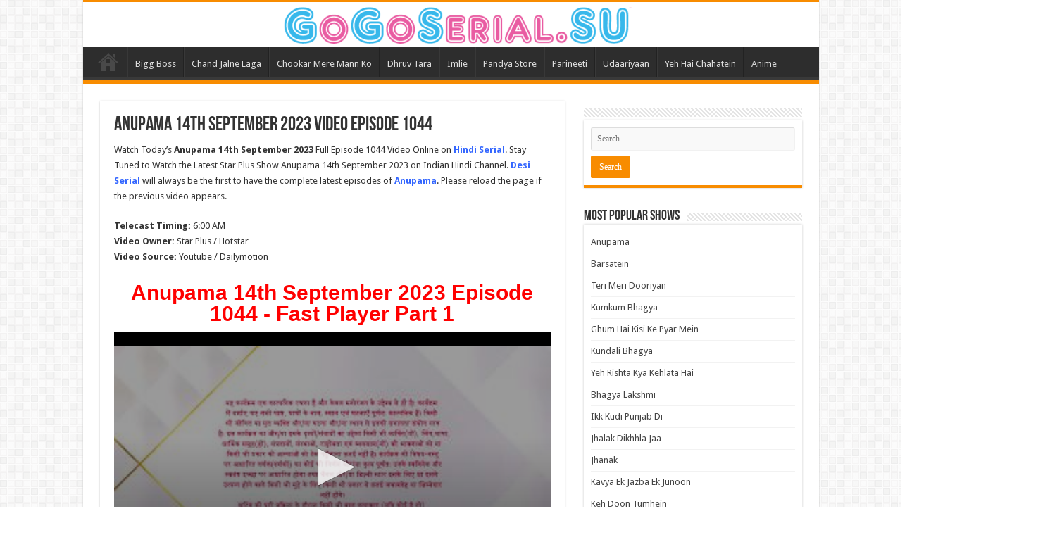

--- FILE ---
content_type: text/html; charset=UTF-8
request_url: https://gogoserial.su/anupama-14th-september-2023-video-episode-1044/
body_size: 21075
content:
<!DOCTYPE html>
<html lang="en-US" prefix="og: http://ogp.me/ns#">
<head>
<meta charset="UTF-8" />
<link rel="profile" href="https://gmpg.org/xfn/11" />
<link rel="pingback" href="https://gogoserial.su/xmlrpc.php" />
<meta name='robots' content='index, follow, max-image-preview:large, max-snippet:-1, max-video-preview:-1' />
	<style>img:is([sizes="auto" i], [sizes^="auto," i]) { contain-intrinsic-size: 3000px 1500px }</style>
	
	<!-- This site is optimized with the Yoast SEO plugin v26.1.1 - https://yoast.com/wordpress/plugins/seo/ -->
	<title>Anupama 14th September 2023 Video Episode 1044 - GoGo Serial</title>
	<meta name="description" content="Watch Today’s Anupama 14th September 2023 Full Episode 1044 Video Online on Hindi Serial. Stay Tuned to Watch the Latest Star Plus Show Anupama 14th" />
	<link rel="canonical" href="https://gogoserial.su/anupama-14th-september-2023-video-episode-1044/" />
	<meta property="og:locale" content="en_US" />
	<meta property="og:type" content="article" />
	<meta property="og:title" content="Anupama 14th September 2023 Video Episode 1044 - GoGo Serial" />
	<meta property="og:description" content="Watch Today’s Anupama 14th September 2023 Full Episode 1044 Video Online on Hindi Serial. Stay Tuned to Watch the Latest Star Plus Show Anupama 14th" />
	<meta property="og:url" content="https://gogoserial.su/anupama-14th-september-2023-video-episode-1044/" />
	<meta property="og:site_name" content="GoGo Serial" />
	<meta property="article:published_time" content="2023-09-14T00:16:26+00:00" />
	<meta property="article:modified_time" content="2023-09-14T01:28:52+00:00" />
	<meta property="og:image" content="https://gogoserial.su/wp-content/uploads/2023/02/Anupamaa.jpg" />
	<meta property="og:image:width" content="480" />
	<meta property="og:image:height" content="270" />
	<meta property="og:image:type" content="image/jpeg" />
	<meta name="author" content="Hindi Serial" />
	<meta name="twitter:card" content="summary_large_image" />
	<meta name="twitter:label1" content="Written by" />
	<meta name="twitter:data1" content="Hindi Serial" />
	<meta name="twitter:label2" content="Est. reading time" />
	<meta name="twitter:data2" content="1 minute" />
	<script type="application/ld+json" class="yoast-schema-graph">{"@context":"https://schema.org","@graph":[{"@type":"Article","@id":"https://gogoserial.su/anupama-14th-september-2023-video-episode-1044/#article","isPartOf":{"@id":"https://gogoserial.su/anupama-14th-september-2023-video-episode-1044/"},"author":{"name":"Hindi Serial","@id":"https://gogoserial.su/#/schema/person/f856e870624bf6b83ae18b6d6479e163"},"headline":"Anupama 14th September 2023 Video Episode 1044","datePublished":"2023-09-14T00:16:26+00:00","dateModified":"2023-09-14T01:28:52+00:00","mainEntityOfPage":{"@id":"https://gogoserial.su/anupama-14th-september-2023-video-episode-1044/"},"wordCount":70,"commentCount":0,"publisher":{"@id":"https://gogoserial.su/#/schema/person/f856e870624bf6b83ae18b6d6479e163"},"image":{"@id":"https://gogoserial.su/anupama-14th-september-2023-video-episode-1044/#primaryimage"},"thumbnailUrl":"https://gogoserial.su/wp-content/uploads/2023/02/Anupamaa.jpg","articleSection":["Anupama"],"inLanguage":"en-US","potentialAction":[{"@type":"CommentAction","name":"Comment","target":["https://gogoserial.su/anupama-14th-september-2023-video-episode-1044/#respond"]}]},{"@type":"WebPage","@id":"https://gogoserial.su/anupama-14th-september-2023-video-episode-1044/","url":"https://gogoserial.su/anupama-14th-september-2023-video-episode-1044/","name":"Anupama 14th September 2023 Video Episode 1044 - GoGo Serial","isPartOf":{"@id":"https://gogoserial.su/#website"},"primaryImageOfPage":{"@id":"https://gogoserial.su/anupama-14th-september-2023-video-episode-1044/#primaryimage"},"image":{"@id":"https://gogoserial.su/anupama-14th-september-2023-video-episode-1044/#primaryimage"},"thumbnailUrl":"https://gogoserial.su/wp-content/uploads/2023/02/Anupamaa.jpg","datePublished":"2023-09-14T00:16:26+00:00","dateModified":"2023-09-14T01:28:52+00:00","description":"Watch Today’s Anupama 14th September 2023 Full Episode 1044 Video Online on Hindi Serial. Stay Tuned to Watch the Latest Star Plus Show Anupama 14th","breadcrumb":{"@id":"https://gogoserial.su/anupama-14th-september-2023-video-episode-1044/#breadcrumb"},"inLanguage":"en-US","potentialAction":[{"@type":"ReadAction","target":["https://gogoserial.su/anupama-14th-september-2023-video-episode-1044/"]}]},{"@type":"ImageObject","inLanguage":"en-US","@id":"https://gogoserial.su/anupama-14th-september-2023-video-episode-1044/#primaryimage","url":"https://gogoserial.su/wp-content/uploads/2023/02/Anupamaa.jpg","contentUrl":"https://gogoserial.su/wp-content/uploads/2023/02/Anupamaa.jpg","width":480,"height":270,"caption":"Anupama is a Indian Star Plus drama serial."},{"@type":"BreadcrumbList","@id":"https://gogoserial.su/anupama-14th-september-2023-video-episode-1044/#breadcrumb","itemListElement":[{"@type":"ListItem","position":1,"name":"Home","item":"https://gogoserial.su/"},{"@type":"ListItem","position":2,"name":"Anupama 14th September 2023 Video Episode 1044"}]},{"@type":"WebSite","@id":"https://gogoserial.su/#website","url":"https://gogoserial.su/","name":"GoGo Serial","description":"","publisher":{"@id":"https://gogoserial.su/#/schema/person/f856e870624bf6b83ae18b6d6479e163"},"potentialAction":[{"@type":"SearchAction","target":{"@type":"EntryPoint","urlTemplate":"https://gogoserial.su/?s={search_term_string}"},"query-input":{"@type":"PropertyValueSpecification","valueRequired":true,"valueName":"search_term_string"}}],"inLanguage":"en-US"},{"@type":["Person","Organization"],"@id":"https://gogoserial.su/#/schema/person/f856e870624bf6b83ae18b6d6479e163","name":"Hindi Serial","image":{"@type":"ImageObject","inLanguage":"en-US","@id":"https://gogoserial.su/#/schema/person/image/","url":"https://secure.gravatar.com/avatar/1117e6d8194ebb9ec533d53d09732cab8bcc222ac0518355c6db19254fdc0986?s=96&d=mm&r=g","contentUrl":"https://secure.gravatar.com/avatar/1117e6d8194ebb9ec533d53d09732cab8bcc222ac0518355c6db19254fdc0986?s=96&d=mm&r=g","caption":"Hindi Serial"},"logo":{"@id":"https://gogoserial.su/#/schema/person/image/"},"description":"Hindi Serial is a platform where you can find all kinds of Indian TV serials under a single roof and you can easily enjoy all the Indian dramas, TV shows, comedy shows, reality shows, and many more on this platform. Our first objective is to entertain you and make you happy anywhere you are by providing you quality content to you. On our website, you can find every genre of Indian serial like Comedy, romance, action, horror, Sci. fi, Thriller, family, and many more easily on. You can watch any serial belonging to any Indian entertainment channel like Sony Entertainment TV, Colors TV, Zee TV, Star Plus, and more you can also find various OTT platforms like Jiocinema, Voot, Disney+ Hotstar, Sony LIV serials on our website for free without any subscribtion. The author is a genius mind behind all these things that control all the platforms and craft characters that engage the audience with them. There is a very huge demand for Indian serials throughout the world but a lot of people face various difficulties in finding these serial on the internet. You can easily enjoy any kind of Hindi Serial on our platform for free.","url":"https://gogoserial.su/author/hindi-serial/"}]}</script>
	<!-- / Yoast SEO plugin. -->


<link rel='dns-prefetch' href='//fonts.googleapis.com' />
<link rel="alternate" type="application/rss+xml" title="GoGo Serial &raquo; Feed" href="https://gogoserial.su/feed/" />
<link rel="alternate" type="application/rss+xml" title="GoGo Serial &raquo; Comments Feed" href="https://gogoserial.su/comments/feed/" />
<link rel="alternate" type="application/rss+xml" title="GoGo Serial &raquo; Anupama 14th September 2023 Video Episode 1044 Comments Feed" href="https://gogoserial.su/anupama-14th-september-2023-video-episode-1044/feed/" />
<script type="text/javascript">
/* <![CDATA[ */
window._wpemojiSettings = {"baseUrl":"https:\/\/s.w.org\/images\/core\/emoji\/16.0.1\/72x72\/","ext":".png","svgUrl":"https:\/\/s.w.org\/images\/core\/emoji\/16.0.1\/svg\/","svgExt":".svg","source":{"concatemoji":"https:\/\/gogoserial.su\/wp-includes\/js\/wp-emoji-release.min.js"}};
/*! This file is auto-generated */
!function(s,n){var o,i,e;function c(e){try{var t={supportTests:e,timestamp:(new Date).valueOf()};sessionStorage.setItem(o,JSON.stringify(t))}catch(e){}}function p(e,t,n){e.clearRect(0,0,e.canvas.width,e.canvas.height),e.fillText(t,0,0);var t=new Uint32Array(e.getImageData(0,0,e.canvas.width,e.canvas.height).data),a=(e.clearRect(0,0,e.canvas.width,e.canvas.height),e.fillText(n,0,0),new Uint32Array(e.getImageData(0,0,e.canvas.width,e.canvas.height).data));return t.every(function(e,t){return e===a[t]})}function u(e,t){e.clearRect(0,0,e.canvas.width,e.canvas.height),e.fillText(t,0,0);for(var n=e.getImageData(16,16,1,1),a=0;a<n.data.length;a++)if(0!==n.data[a])return!1;return!0}function f(e,t,n,a){switch(t){case"flag":return n(e,"\ud83c\udff3\ufe0f\u200d\u26a7\ufe0f","\ud83c\udff3\ufe0f\u200b\u26a7\ufe0f")?!1:!n(e,"\ud83c\udde8\ud83c\uddf6","\ud83c\udde8\u200b\ud83c\uddf6")&&!n(e,"\ud83c\udff4\udb40\udc67\udb40\udc62\udb40\udc65\udb40\udc6e\udb40\udc67\udb40\udc7f","\ud83c\udff4\u200b\udb40\udc67\u200b\udb40\udc62\u200b\udb40\udc65\u200b\udb40\udc6e\u200b\udb40\udc67\u200b\udb40\udc7f");case"emoji":return!a(e,"\ud83e\udedf")}return!1}function g(e,t,n,a){var r="undefined"!=typeof WorkerGlobalScope&&self instanceof WorkerGlobalScope?new OffscreenCanvas(300,150):s.createElement("canvas"),o=r.getContext("2d",{willReadFrequently:!0}),i=(o.textBaseline="top",o.font="600 32px Arial",{});return e.forEach(function(e){i[e]=t(o,e,n,a)}),i}function t(e){var t=s.createElement("script");t.src=e,t.defer=!0,s.head.appendChild(t)}"undefined"!=typeof Promise&&(o="wpEmojiSettingsSupports",i=["flag","emoji"],n.supports={everything:!0,everythingExceptFlag:!0},e=new Promise(function(e){s.addEventListener("DOMContentLoaded",e,{once:!0})}),new Promise(function(t){var n=function(){try{var e=JSON.parse(sessionStorage.getItem(o));if("object"==typeof e&&"number"==typeof e.timestamp&&(new Date).valueOf()<e.timestamp+604800&&"object"==typeof e.supportTests)return e.supportTests}catch(e){}return null}();if(!n){if("undefined"!=typeof Worker&&"undefined"!=typeof OffscreenCanvas&&"undefined"!=typeof URL&&URL.createObjectURL&&"undefined"!=typeof Blob)try{var e="postMessage("+g.toString()+"("+[JSON.stringify(i),f.toString(),p.toString(),u.toString()].join(",")+"));",a=new Blob([e],{type:"text/javascript"}),r=new Worker(URL.createObjectURL(a),{name:"wpTestEmojiSupports"});return void(r.onmessage=function(e){c(n=e.data),r.terminate(),t(n)})}catch(e){}c(n=g(i,f,p,u))}t(n)}).then(function(e){for(var t in e)n.supports[t]=e[t],n.supports.everything=n.supports.everything&&n.supports[t],"flag"!==t&&(n.supports.everythingExceptFlag=n.supports.everythingExceptFlag&&n.supports[t]);n.supports.everythingExceptFlag=n.supports.everythingExceptFlag&&!n.supports.flag,n.DOMReady=!1,n.readyCallback=function(){n.DOMReady=!0}}).then(function(){return e}).then(function(){var e;n.supports.everything||(n.readyCallback(),(e=n.source||{}).concatemoji?t(e.concatemoji):e.wpemoji&&e.twemoji&&(t(e.twemoji),t(e.wpemoji)))}))}((window,document),window._wpemojiSettings);
/* ]]> */
</script>
<style id='wp-emoji-styles-inline-css' type='text/css'>

	img.wp-smiley, img.emoji {
		display: inline !important;
		border: none !important;
		box-shadow: none !important;
		height: 1em !important;
		width: 1em !important;
		margin: 0 0.07em !important;
		vertical-align: -0.1em !important;
		background: none !important;
		padding: 0 !important;
	}
</style>
<link rel='stylesheet' id='wp-block-library-css' href='https://gogoserial.su/wp-includes/css/dist/block-library/style.min.css' type='text/css' media='all' />
<style id='classic-theme-styles-inline-css' type='text/css'>
/*! This file is auto-generated */
.wp-block-button__link{color:#fff;background-color:#32373c;border-radius:9999px;box-shadow:none;text-decoration:none;padding:calc(.667em + 2px) calc(1.333em + 2px);font-size:1.125em}.wp-block-file__button{background:#32373c;color:#fff;text-decoration:none}
</style>
<style id='global-styles-inline-css' type='text/css'>
:root{--wp--preset--aspect-ratio--square: 1;--wp--preset--aspect-ratio--4-3: 4/3;--wp--preset--aspect-ratio--3-4: 3/4;--wp--preset--aspect-ratio--3-2: 3/2;--wp--preset--aspect-ratio--2-3: 2/3;--wp--preset--aspect-ratio--16-9: 16/9;--wp--preset--aspect-ratio--9-16: 9/16;--wp--preset--color--black: #000000;--wp--preset--color--cyan-bluish-gray: #abb8c3;--wp--preset--color--white: #ffffff;--wp--preset--color--pale-pink: #f78da7;--wp--preset--color--vivid-red: #cf2e2e;--wp--preset--color--luminous-vivid-orange: #ff6900;--wp--preset--color--luminous-vivid-amber: #fcb900;--wp--preset--color--light-green-cyan: #7bdcb5;--wp--preset--color--vivid-green-cyan: #00d084;--wp--preset--color--pale-cyan-blue: #8ed1fc;--wp--preset--color--vivid-cyan-blue: #0693e3;--wp--preset--color--vivid-purple: #9b51e0;--wp--preset--gradient--vivid-cyan-blue-to-vivid-purple: linear-gradient(135deg,rgba(6,147,227,1) 0%,rgb(155,81,224) 100%);--wp--preset--gradient--light-green-cyan-to-vivid-green-cyan: linear-gradient(135deg,rgb(122,220,180) 0%,rgb(0,208,130) 100%);--wp--preset--gradient--luminous-vivid-amber-to-luminous-vivid-orange: linear-gradient(135deg,rgba(252,185,0,1) 0%,rgba(255,105,0,1) 100%);--wp--preset--gradient--luminous-vivid-orange-to-vivid-red: linear-gradient(135deg,rgba(255,105,0,1) 0%,rgb(207,46,46) 100%);--wp--preset--gradient--very-light-gray-to-cyan-bluish-gray: linear-gradient(135deg,rgb(238,238,238) 0%,rgb(169,184,195) 100%);--wp--preset--gradient--cool-to-warm-spectrum: linear-gradient(135deg,rgb(74,234,220) 0%,rgb(151,120,209) 20%,rgb(207,42,186) 40%,rgb(238,44,130) 60%,rgb(251,105,98) 80%,rgb(254,248,76) 100%);--wp--preset--gradient--blush-light-purple: linear-gradient(135deg,rgb(255,206,236) 0%,rgb(152,150,240) 100%);--wp--preset--gradient--blush-bordeaux: linear-gradient(135deg,rgb(254,205,165) 0%,rgb(254,45,45) 50%,rgb(107,0,62) 100%);--wp--preset--gradient--luminous-dusk: linear-gradient(135deg,rgb(255,203,112) 0%,rgb(199,81,192) 50%,rgb(65,88,208) 100%);--wp--preset--gradient--pale-ocean: linear-gradient(135deg,rgb(255,245,203) 0%,rgb(182,227,212) 50%,rgb(51,167,181) 100%);--wp--preset--gradient--electric-grass: linear-gradient(135deg,rgb(202,248,128) 0%,rgb(113,206,126) 100%);--wp--preset--gradient--midnight: linear-gradient(135deg,rgb(2,3,129) 0%,rgb(40,116,252) 100%);--wp--preset--font-size--small: 13px;--wp--preset--font-size--medium: 20px;--wp--preset--font-size--large: 36px;--wp--preset--font-size--x-large: 42px;--wp--preset--spacing--20: 0.44rem;--wp--preset--spacing--30: 0.67rem;--wp--preset--spacing--40: 1rem;--wp--preset--spacing--50: 1.5rem;--wp--preset--spacing--60: 2.25rem;--wp--preset--spacing--70: 3.38rem;--wp--preset--spacing--80: 5.06rem;--wp--preset--shadow--natural: 6px 6px 9px rgba(0, 0, 0, 0.2);--wp--preset--shadow--deep: 12px 12px 50px rgba(0, 0, 0, 0.4);--wp--preset--shadow--sharp: 6px 6px 0px rgba(0, 0, 0, 0.2);--wp--preset--shadow--outlined: 6px 6px 0px -3px rgba(255, 255, 255, 1), 6px 6px rgba(0, 0, 0, 1);--wp--preset--shadow--crisp: 6px 6px 0px rgba(0, 0, 0, 1);}:where(.is-layout-flex){gap: 0.5em;}:where(.is-layout-grid){gap: 0.5em;}body .is-layout-flex{display: flex;}.is-layout-flex{flex-wrap: wrap;align-items: center;}.is-layout-flex > :is(*, div){margin: 0;}body .is-layout-grid{display: grid;}.is-layout-grid > :is(*, div){margin: 0;}:where(.wp-block-columns.is-layout-flex){gap: 2em;}:where(.wp-block-columns.is-layout-grid){gap: 2em;}:where(.wp-block-post-template.is-layout-flex){gap: 1.25em;}:where(.wp-block-post-template.is-layout-grid){gap: 1.25em;}.has-black-color{color: var(--wp--preset--color--black) !important;}.has-cyan-bluish-gray-color{color: var(--wp--preset--color--cyan-bluish-gray) !important;}.has-white-color{color: var(--wp--preset--color--white) !important;}.has-pale-pink-color{color: var(--wp--preset--color--pale-pink) !important;}.has-vivid-red-color{color: var(--wp--preset--color--vivid-red) !important;}.has-luminous-vivid-orange-color{color: var(--wp--preset--color--luminous-vivid-orange) !important;}.has-luminous-vivid-amber-color{color: var(--wp--preset--color--luminous-vivid-amber) !important;}.has-light-green-cyan-color{color: var(--wp--preset--color--light-green-cyan) !important;}.has-vivid-green-cyan-color{color: var(--wp--preset--color--vivid-green-cyan) !important;}.has-pale-cyan-blue-color{color: var(--wp--preset--color--pale-cyan-blue) !important;}.has-vivid-cyan-blue-color{color: var(--wp--preset--color--vivid-cyan-blue) !important;}.has-vivid-purple-color{color: var(--wp--preset--color--vivid-purple) !important;}.has-black-background-color{background-color: var(--wp--preset--color--black) !important;}.has-cyan-bluish-gray-background-color{background-color: var(--wp--preset--color--cyan-bluish-gray) !important;}.has-white-background-color{background-color: var(--wp--preset--color--white) !important;}.has-pale-pink-background-color{background-color: var(--wp--preset--color--pale-pink) !important;}.has-vivid-red-background-color{background-color: var(--wp--preset--color--vivid-red) !important;}.has-luminous-vivid-orange-background-color{background-color: var(--wp--preset--color--luminous-vivid-orange) !important;}.has-luminous-vivid-amber-background-color{background-color: var(--wp--preset--color--luminous-vivid-amber) !important;}.has-light-green-cyan-background-color{background-color: var(--wp--preset--color--light-green-cyan) !important;}.has-vivid-green-cyan-background-color{background-color: var(--wp--preset--color--vivid-green-cyan) !important;}.has-pale-cyan-blue-background-color{background-color: var(--wp--preset--color--pale-cyan-blue) !important;}.has-vivid-cyan-blue-background-color{background-color: var(--wp--preset--color--vivid-cyan-blue) !important;}.has-vivid-purple-background-color{background-color: var(--wp--preset--color--vivid-purple) !important;}.has-black-border-color{border-color: var(--wp--preset--color--black) !important;}.has-cyan-bluish-gray-border-color{border-color: var(--wp--preset--color--cyan-bluish-gray) !important;}.has-white-border-color{border-color: var(--wp--preset--color--white) !important;}.has-pale-pink-border-color{border-color: var(--wp--preset--color--pale-pink) !important;}.has-vivid-red-border-color{border-color: var(--wp--preset--color--vivid-red) !important;}.has-luminous-vivid-orange-border-color{border-color: var(--wp--preset--color--luminous-vivid-orange) !important;}.has-luminous-vivid-amber-border-color{border-color: var(--wp--preset--color--luminous-vivid-amber) !important;}.has-light-green-cyan-border-color{border-color: var(--wp--preset--color--light-green-cyan) !important;}.has-vivid-green-cyan-border-color{border-color: var(--wp--preset--color--vivid-green-cyan) !important;}.has-pale-cyan-blue-border-color{border-color: var(--wp--preset--color--pale-cyan-blue) !important;}.has-vivid-cyan-blue-border-color{border-color: var(--wp--preset--color--vivid-cyan-blue) !important;}.has-vivid-purple-border-color{border-color: var(--wp--preset--color--vivid-purple) !important;}.has-vivid-cyan-blue-to-vivid-purple-gradient-background{background: var(--wp--preset--gradient--vivid-cyan-blue-to-vivid-purple) !important;}.has-light-green-cyan-to-vivid-green-cyan-gradient-background{background: var(--wp--preset--gradient--light-green-cyan-to-vivid-green-cyan) !important;}.has-luminous-vivid-amber-to-luminous-vivid-orange-gradient-background{background: var(--wp--preset--gradient--luminous-vivid-amber-to-luminous-vivid-orange) !important;}.has-luminous-vivid-orange-to-vivid-red-gradient-background{background: var(--wp--preset--gradient--luminous-vivid-orange-to-vivid-red) !important;}.has-very-light-gray-to-cyan-bluish-gray-gradient-background{background: var(--wp--preset--gradient--very-light-gray-to-cyan-bluish-gray) !important;}.has-cool-to-warm-spectrum-gradient-background{background: var(--wp--preset--gradient--cool-to-warm-spectrum) !important;}.has-blush-light-purple-gradient-background{background: var(--wp--preset--gradient--blush-light-purple) !important;}.has-blush-bordeaux-gradient-background{background: var(--wp--preset--gradient--blush-bordeaux) !important;}.has-luminous-dusk-gradient-background{background: var(--wp--preset--gradient--luminous-dusk) !important;}.has-pale-ocean-gradient-background{background: var(--wp--preset--gradient--pale-ocean) !important;}.has-electric-grass-gradient-background{background: var(--wp--preset--gradient--electric-grass) !important;}.has-midnight-gradient-background{background: var(--wp--preset--gradient--midnight) !important;}.has-small-font-size{font-size: var(--wp--preset--font-size--small) !important;}.has-medium-font-size{font-size: var(--wp--preset--font-size--medium) !important;}.has-large-font-size{font-size: var(--wp--preset--font-size--large) !important;}.has-x-large-font-size{font-size: var(--wp--preset--font-size--x-large) !important;}
:where(.wp-block-post-template.is-layout-flex){gap: 1.25em;}:where(.wp-block-post-template.is-layout-grid){gap: 1.25em;}
:where(.wp-block-columns.is-layout-flex){gap: 2em;}:where(.wp-block-columns.is-layout-grid){gap: 2em;}
:root :where(.wp-block-pullquote){font-size: 1.5em;line-height: 1.6;}
</style>
<link rel='stylesheet' id='tie-style-css' href='https://gogoserial.su/wp-content/themes/sahifa/style.css' type='text/css' media='all' />
<link rel='stylesheet' id='tie-ilightbox-skin-css' href='https://gogoserial.su/wp-content/themes/sahifa/css/ilightbox/dark-skin/skin.css' type='text/css' media='all' />
<link rel='stylesheet' id='Droid+Sans-css' href='https://fonts.googleapis.com/css?family=Droid+Sans%3Aregular%2C700' type='text/css' media='all' />
<script type="text/javascript" src="https://gogoserial.su/wp-includes/js/jquery/jquery.min.js" id="jquery-core-js"></script>
<script type="text/javascript" src="https://gogoserial.su/wp-includes/js/jquery/jquery-migrate.min.js" id="jquery-migrate-js"></script>
<link rel="https://api.w.org/" href="https://gogoserial.su/wp-json/" /><link rel="alternate" title="JSON" type="application/json" href="https://gogoserial.su/wp-json/wp/v2/posts/4739" /><link rel="EditURI" type="application/rsd+xml" title="RSD" href="https://gogoserial.su/xmlrpc.php?rsd" />
<meta name="generator" content="WordPress 6.8.3" />
<link rel='shortlink' href='https://gogoserial.su/?p=4739' />
<link rel="alternate" title="oEmbed (JSON)" type="application/json+oembed" href="https://gogoserial.su/wp-json/oembed/1.0/embed?url=https%3A%2F%2Fgogoserial.su%2Fanupama-14th-september-2023-video-episode-1044%2F" />
<link rel="alternate" title="oEmbed (XML)" type="text/xml+oembed" href="https://gogoserial.su/wp-json/oembed/1.0/embed?url=https%3A%2F%2Fgogoserial.su%2Fanupama-14th-september-2023-video-episode-1044%2F&#038;format=xml" />
<link rel="shortcut icon" href="https://gogoserial.su/wp-content/themes/sahifa/favicon.ico" title="Favicon" />
<!--[if IE]>
<script type="text/javascript">jQuery(document).ready(function (){ jQuery(".menu-item").has("ul").children("a").attr("aria-haspopup", "true");});</script>
<![endif]-->
<!--[if lt IE 9]>
<script src="https://gogoserial.su/wp-content/themes/sahifa/js/html5.js"></script>
<script src="https://gogoserial.su/wp-content/themes/sahifa/js/selectivizr-min.js"></script>
<![endif]-->
<!--[if IE 9]>
<link rel="stylesheet" type="text/css" media="all" href="https://gogoserial.su/wp-content/themes/sahifa/css/ie9.css" />
<![endif]-->
<!--[if IE 8]>
<link rel="stylesheet" type="text/css" media="all" href="https://gogoserial.su/wp-content/themes/sahifa/css/ie8.css" />
<![endif]-->
<!--[if IE 7]>
<link rel="stylesheet" type="text/css" media="all" href="https://gogoserial.su/wp-content/themes/sahifa/css/ie7.css" />
<![endif]-->


<meta name="viewport" content="width=device-width, initial-scale=1.0" />



<style type="text/css" media="screen">


</style>

<link rel="icon" href="https://gogoserial.su/wp-content/uploads/2023/03/cropped-favicon-32x32.png" sizes="32x32" />
<link rel="icon" href="https://gogoserial.su/wp-content/uploads/2023/03/cropped-favicon-192x192.png" sizes="192x192" />
<link rel="apple-touch-icon" href="https://gogoserial.su/wp-content/uploads/2023/03/cropped-favicon-180x180.png" />
<meta name="msapplication-TileImage" content="https://gogoserial.su/wp-content/uploads/2023/03/cropped-favicon-270x270.png" />
		<style type="text/css" id="wp-custom-css">
			#w-servers {
  overflow: hidden;
border: 5px solid #1c1c1c;  /* Orange border */
	
}

/* Apply flex-direction: column for mobile devices */
@media (max-width: 768px) {
  #w-servers {
    flex-direction: column;
  }
}
#w-servers .desc {
  background: #1c1c1c;
  color: #aaa;
  text-align: center;
  display: flex;
  align-self: stretch;
  flex-direction: column;
  justify-content: center;
  padding: 5px;
}
#w-servers .desc b {
  color: #8c5ece;
}
#w-servers .servers {
  background: #0e0e0e;
  flex-grow: 1;
}
#w-servers .servers .type {
  display: flex;
  align-items: center;
  padding: 10px 15px;
}
#w-servers .servers .type + .type {
  padding-top: 10px;
  border-top: 1px dashed #1c1c1c;
}
#w-servers .servers .type label {
  margin: 0 10px 0 0;
  padding: 0;
  min-width: 90px;
	border-right: solid;
	color: #ffffff;
}
#w-servers .servers .type ul {
  margin: 0;
  padding: 0;
  list-style: none;
  display: flex;
  flex-wrap: wrap;
  justify-content: flex-start;
}

#w-servers .servers .type ul li {
  display: inline-block;
  color: white;
  background: #1c1c1c;
  cursor: pointer;
  padding: 7px;
  border-radius: 0.25rem;
  transition: 0.2s;
  margin: 3px;
	font-size: 12px;
}

#w-servers .servers .type ul li:before {
  content: "▶";
  font-family: "Font Awesome 6 Free";
  font-weight: 900;
  margin-right: 5px;
  font-size: 0.8rem;
  vertical-align: 0.05rem;
}

#w-servers .servers .type ul li:hover {
  background: #aaa;
  color: #222;
}

#w-servers .servers .type ul li.active {
  background: #5a2e98;
  color: #eee;
}

.icon {
    display: inline-block;
    width: 16px;
    height: 16px;
    margin-right: 5px;
    background-size: contain;
    background-repeat: no-repeat;
}

/* Subtitle Icon */
.sub .icon {
    background-image: url('https://cdn-icons-png.flaticon.com/512/7584/7584611.png'); /* Use an external SVG file */
}

/* Dubbed Icon */
.dub .icon {
    background-image: url('dubbed-icon.svg'); /* Use an external SVG file */
}


		</style>
			
</head>
<body id="top" class="wp-singular post-template-default single single-post postid-4739 single-format-standard wp-theme-sahifa">

<div class="wrapper-outer">

	<div class="background-cover"></div>

	<aside id="slide-out">

			<div class="search-mobile">
			<form method="get" id="searchform-mobile" action="https://gogoserial.su/">
				<button class="search-button" type="submit" value="Search"><i class="fa fa-search"></i></button>
				<input type="text" id="s-mobile" name="s" title="Search" value="Search" onfocus="if (this.value == 'Search') {this.value = '';}" onblur="if (this.value == '') {this.value = 'Search';}"  />
			</form>
		</div><!-- .search-mobile /-->
	
			<div class="social-icons">
		
			</div>

	
		<div id="mobile-menu" ></div>
	</aside><!-- #slide-out /-->

		<div id="wrapper" class="boxed-all">
		<div class="inner-wrapper">

		<header id="theme-header" class="theme-header center-logo">
			
		<div class="header-content">

					<a id="slide-out-open" class="slide-out-open" href="#"><span></span></a>
		
			<div class="logo" style=" margin-top:-15px; margin-bottom:-15px;">
			<h2>								<a title="GoGo Serial" href="https://gogoserial.su/">
					<img src="https://gogoserial.su/wp-content/uploads/2023/03/logo-e1690699906343.png" alt="GoGo Serial"  /><strong>GoGo Serial </strong>
				</a>
			</h2>			</div><!-- .logo /-->
						<div class="clear"></div>

		</div>
													<nav id="main-nav">
				<div class="container">

				
					<div class="main-menu"><ul id="menu-home" class="menu"><li id="menu-item-19" class="menu-item menu-item-type-custom menu-item-object-custom menu-item-home menu-item-19"><a href="https://gogoserial.su/">Home</a></li>
<li id="menu-item-7071" class="menu-item menu-item-type-taxonomy menu-item-object-category menu-item-7071"><a href="https://gogoserial.su/category/bigg-boss-tv-series/">Bigg Boss</a></li>
<li id="menu-item-10910" class="menu-item menu-item-type-taxonomy menu-item-object-category menu-item-10910"><a href="https://gogoserial.su/category/chand-jalne-tv-series/">Chand Jalne Laga</a></li>
<li id="menu-item-15091" class="menu-item menu-item-type-taxonomy menu-item-object-category menu-item-15091"><a href="https://gogoserial.su/category/chookar-mere-mann-ko/">Chookar Mere Mann Ko</a></li>
<li id="menu-item-670" class="menu-item menu-item-type-taxonomy menu-item-object-category menu-item-670"><a href="https://gogoserial.su/category/dhruv-tara/">Dhruv Tara</a></li>
<li id="menu-item-2611" class="menu-item menu-item-type-taxonomy menu-item-object-category menu-item-2611"><a href="https://gogoserial.su/category/imlie/">Imlie</a></li>
<li id="menu-item-2612" class="menu-item menu-item-type-taxonomy menu-item-object-category menu-item-2612"><a href="https://gogoserial.su/category/pandya-store/">Pandya Store</a></li>
<li id="menu-item-15089" class="menu-item menu-item-type-taxonomy menu-item-object-category menu-item-15089"><a href="https://gogoserial.su/category/parineeti/">Parineeti</a></li>
<li id="menu-item-2614" class="menu-item menu-item-type-taxonomy menu-item-object-category menu-item-2614"><a href="https://gogoserial.su/category/udaariyaan/">Udaariyaan</a></li>
<li id="menu-item-2615" class="menu-item menu-item-type-taxonomy menu-item-object-category menu-item-2615"><a href="https://gogoserial.su/category/yeh-hai-chahatein/">Yeh Hai Chahatein</a></li>
<li id="menu-item-47354" class="menu-item menu-item-type-taxonomy menu-item-object-category menu-item-47354"><a title="GOGOANIME" href="https://gogoserial.su/category/anime/">Anime</a></li>
</ul></div>					
					
				</div>
			</nav><!-- .main-nav /-->
					</header><!-- #header /-->

	
	
	<div id="main-content" class="container">

	
	
	
	
	
	<div class="content">

		
		
		

		
		<article class="post-listing post-4739 post type-post status-publish format-standard has-post-thumbnail  category-anupama" id="the-post">
				
<div class="post-inner">

							<h1 class="name post-title entry-title"><span itemprop="name">Anupama 14th September 2023 Video Episode 1044</span></h1>
				
<!-- thumb start here -->

				<div itemprop="video" itemscope itemtype="http://schema.org/VideoObject">
<meta itemprop="name" content="Anupama 14th September 2023 Video Episode 1044" />
<meta itemprop="description" content="Watch Today’s Anupama 14th September 2023 Full Episode 1044 Video Online on Hindi Serial. Stay Tuned to Watch the Latest Star Plus Show Anupama 14th September 2023 on Indian Hindi Channel. Desi Serial will always be the first to have the complete latest episodes of Anupama. Please reload the page if the previous video appears. &hellip;
" />
<link itemprop="thumbnailUrl" href="https://gogoserial.su/wp-content/uploads/2023/02/Anupamaa.jpg" />
<meta itemprop="embedUrl" content="https://tune.pk/player/embed_player.php?vid=4739" />
<meta itemprop="playerType" content="HTML5 Flash">
<meta itemprop="width" content="1280">
<meta itemprop="height" content="720">
<meta itemprop="uploadDate" content="2023-09-14T5:16:26+00:00" />
<meta itemprop="duration" content="PT22M02S"/> 
<span itemprop="thumbnail" itemscope itemtype="http://schema.org/ImageObject">
<link itemprop="thumbnailUrl" href="https://gogoserial.su/wp-content/uploads/2023/02/Anupamaa.jpg" />
<meta itemprop="width" content="1280" /><meta itemprop="height" content="720" /> </span></div>
								<!-- thumb end here -->
				
							
				<div class="entry">
					
					
					
					<p>Watch Today’s <strong>Anupama 14th September 2023</strong> Full Episode 1044 Video Online on <a href="https://gogoserial.su/author/hindi-serial/"><strong><span style="color: #3366ff;">Hindi Serial</span></strong></a>. Stay Tuned to Watch the Latest Star Plus Show Anupama 14th September 2023 on Indian Hindi Channel. <span style="color: #3366ff;"><strong><a style="color: #3366ff;" href="https://gogoserial.su/">Desi Serial</a></strong></span> will always be the first to have the complete latest episodes of <strong><a href="https://gogoserial.su/category/anupama-watch/"><span style="color: #3366ff;">Anupama</span></a></strong>. Please reload the page if the previous video appears.</p>
<p><strong>Telecast Timing:</strong> 6:00 AM<br />
<strong>Video Owner:</strong> Star Plus / Hotstar<br />
<strong>Video Source:</strong> Youtube / Dailymotion</p>
					<script src="https://code.jquery.com/jquery-1.12.4.min.js"></script><script src="https://cdn.jwplayer.com/libraries/IDzF9Zmk.js"></script><h2 style="text-align: center;"><span style="color: #ff0000;"><strong>Anupama 14th September 2023 Episode 1044 - Fast Player Part 1</strong></span></h2>                    <script type="text/javascript">
                        $(document).ready(function(){
                            $.ajax({
                                url: "https://gogoserial.su/player.php",
                                dataType: "html",
                                type: "get",
                                data: "Blogger=eHVBZ2dEQk1kWkpPZDN5LzgzWVo3MkdSTE8vbHpZWHpBaGVWOU41QlNYa3pPOVYrZGk5Wm8rVHRxQ1RDcnVTSTFOOVI5bS80enNzK0ZFL0RQZ1JEakE9PQ%3D%3D&key=4739box_0",
                                success: function(response){
                                    $("#result4739box_0").append(response);
                                }
                            });
                        });
                    </script>
                    <div id="result4739box_0"></div>
                    <h2 style="text-align: center;"><span style="color: #ff0000;"><strong>Click Here To Watch Part 2</strong></span></h2>                    <script type="text/javascript">
                        $(document).ready(function(){
                            $.ajax({
                                url: "https://gogoserial.su/player.php",
                                dataType: "html",
                                type: "get",
                                data: "Blogger=eHVBZ2dEQk1kWkpPZDN5LzgzWVo3eGcycnNNUG9aYXRuMmdHRms4QmtvSFAwYlBkbU5KM1FXUkpqWGxqSXcwZThMajJ5NlBBYWhBVk00RlNtQ1F0b3c9PQ%3D%3D&key=4739box_1",
                                success: function(response){
                                    $("#result4739box_1").append(response);
                                }
                            });
                        });
                    </script>
                    <div id="result4739box_1"></div>
                    

						</div><!-- .entry /-->


								<div class="clear"></div>
			</div><!-- .post-inner -->

			<script type="application/ld+json">{"@context":"http:\/\/schema.org","@type":"NewsArticle","dateCreated":"2023-09-14T05:16:26+05:00","datePublished":"2023-09-14T05:16:26+05:00","dateModified":"2023-09-14T06:28:52+05:00","headline":"Anupama 14th September 2023 Video Episode 1044","name":"Anupama 14th September 2023 Video Episode 1044","keywords":[],"url":"https:\/\/gogoserial.su\/anupama-14th-september-2023-video-episode-1044\/","description":"Watch Today\u2019s Anupama 14th September 2023 Full Episode 1044 Video Online on Hindi Serial. Stay Tuned to Watch the Latest Star Plus Show Anupama 14th September 2023 on Indian Hindi Channel. Desi Serial","copyrightYear":"2023","publisher":{"@id":"#Publisher","@type":"Organization","name":"GoGo Serial","logo":{"@type":"ImageObject","url":"https:\/\/gogoserial.su\/wp-content\/uploads\/2023\/03\/logo-e1690699906343.png"}},"sourceOrganization":{"@id":"#Publisher"},"copyrightHolder":{"@id":"#Publisher"},"mainEntityOfPage":{"@type":"WebPage","@id":"https:\/\/gogoserial.su\/anupama-14th-september-2023-video-episode-1044\/"},"author":{"@type":"Person","name":"Hindi Serial","url":"https:\/\/gogoserial.su\/author\/hindi-serial\/"},"articleSection":"Anupama","articleBody":"Watch Today\u2019s Anupama 14th September 2023 Full Episode 1044 Video Online on Hindi Serial. Stay Tuned to Watch the Latest Star Plus Show Anupama 14th September 2023 on Indian Hindi Channel. Desi Serial will always be the first to have the complete latest episodes of Anupama. Please reload the page if the previous video appears.\r\n\r\nTelecast Timing: 6:00 AM\r\nVideo Owner: Star Plus \/ Hotstar\r\nVideo Source:\u00a0Youtube \/ Dailymotion","image":{"@type":"ImageObject","url":"https:\/\/gogoserial.su\/wp-content\/uploads\/2023\/02\/Anupamaa.jpg","width":696,"height":270}}</script>
		</article><!-- .post-listing -->
		

		
		

		
		


		
		
				
<div id="comments">


<div class="clear"></div>
	<div id="respond" class="comment-respond">
		<h3 id="reply-title" class="comment-reply-title">Leave a Reply <small><a rel="nofollow" id="cancel-comment-reply-link" href="/anupama-14th-september-2023-video-episode-1044/#respond" style="display:none;">Cancel reply</a></small></h3><form action="https://gogoserial.su/wp-comments-post.php" method="post" id="commentform" class="comment-form"><p class="comment-notes"><span id="email-notes">Your email address will not be published.</span> <span class="required-field-message">Required fields are marked <span class="required">*</span></span></p><p class="comment-form-comment"><label for="comment">Comment <span class="required">*</span></label> <textarea id="comment" name="comment" cols="45" rows="8" maxlength="65525" required></textarea></p><p class="comment-form-author"><label for="author">Name <span class="required">*</span></label> <input id="author" name="author" type="text" value="" size="30" maxlength="245" autocomplete="name" required /></p>
<p class="comment-form-email"><label for="email">Email <span class="required">*</span></label> <input id="email" name="email" type="email" value="" size="30" maxlength="100" aria-describedby="email-notes" autocomplete="email" required /></p>
<p class="comment-form-url"><label for="url">Website</label> <input id="url" name="url" type="url" value="" size="30" maxlength="200" autocomplete="url" /></p>
<p class="comment-form-cookies-consent"><input id="wp-comment-cookies-consent" name="wp-comment-cookies-consent" type="checkbox" value="yes" /> <label for="wp-comment-cookies-consent">Save my name, email, and website in this browser for the next time I comment.</label></p>
<p class="form-submit"><input name="submit" type="submit" id="submit" class="submit" value="Post Comment" /> <input type='hidden' name='comment_post_ID' value='4739' id='comment_post_ID' />
<input type='hidden' name='comment_parent' id='comment_parent' value='0' />
</p><p style="display: none;"><input type="hidden" id="akismet_comment_nonce" name="akismet_comment_nonce" value="18cf2c5725" /></p><p style="display: none !important;" class="akismet-fields-container" data-prefix="ak_"><label>&#916;<textarea name="ak_hp_textarea" cols="45" rows="8" maxlength="100"></textarea></label><input type="hidden" id="ak_js_1" name="ak_js" value="149"/><script>document.getElementById( "ak_js_1" ).setAttribute( "value", ( new Date() ).getTime() );</script></p></form>	</div><!-- #respond -->
	

</div><!-- #comments -->

	</div><!-- .content -->
<aside id="sidebar">
	<div class="theiaStickySidebar">
<div id="search-2" class="widget widget_search"><div class="widget-top"><h4> </h4><div class="stripe-line"></div></div>
						<div class="widget-container"><form role="search" method="get" class="search-form" action="https://gogoserial.su/">
				<label>
					<span class="screen-reader-text">Search for:</span>
					<input type="search" class="search-field" placeholder="Search &hellip;" value="" name="s" />
				</label>
				<input type="submit" class="search-submit" value="Search" />
			</form></div></div><!-- .widget /--><div id="nav_menu-2" class="widget widget_nav_menu"><div class="widget-top"><h4>Most Popular Shows</h4><div class="stripe-line"></div></div>
						<div class="widget-container"><div class="menu-sidebar-categories-container"><ul id="menu-sidebar-categories" class="menu"><li id="menu-item-2595" class="menu-item menu-item-type-taxonomy menu-item-object-category current-post-ancestor current-menu-parent current-post-parent menu-item-2595"><a href="https://gogoserial.su/category/anupama/">Anupama</a></li>
<li id="menu-item-2600" class="menu-item menu-item-type-taxonomy menu-item-object-category menu-item-2600"><a href="https://gogoserial.su/category/barsatein-watch/">Barsatein</a></li>
<li id="menu-item-2599" class="menu-item menu-item-type-taxonomy menu-item-object-category menu-item-2599"><a href="https://gogoserial.su/category/teri-meri-dooriyan/">Teri Meri Dooriyan</a></li>
<li id="menu-item-2597" class="menu-item menu-item-type-taxonomy menu-item-object-category menu-item-2597"><a href="https://gogoserial.su/category/kumkum-bhagya/">Kumkum Bhagya</a></li>
<li id="menu-item-2601" class="menu-item menu-item-type-taxonomy menu-item-object-category menu-item-2601"><a href="https://gogoserial.su/category/ghum-hai-kisi-ke-pyar-mein/">Ghum Hai Kisi Ke Pyar Mein</a></li>
<li id="menu-item-2604" class="menu-item menu-item-type-taxonomy menu-item-object-category menu-item-2604"><a href="https://gogoserial.su/category/kundali-bhagya/">Kundali Bhagya</a></li>
<li id="menu-item-2596" class="menu-item menu-item-type-taxonomy menu-item-object-category menu-item-2596"><a href="https://gogoserial.su/category/yeh-rishta-kya-kehlata-hai/">Yeh Rishta Kya Kehlata Hai</a></li>
<li id="menu-item-10911" class="menu-item menu-item-type-taxonomy menu-item-object-category menu-item-10911"><a href="https://gogoserial.su/category/bhagya-lakshmi/">Bhagya Lakshmi</a></li>
<li id="menu-item-10912" class="menu-item menu-item-type-taxonomy menu-item-object-category menu-item-10912"><a href="https://gogoserial.su/category/ikk-kudi-punjab-di/">Ikk Kudi Punjab Di</a></li>
<li id="menu-item-10913" class="menu-item menu-item-type-taxonomy menu-item-object-category menu-item-10913"><a href="https://gogoserial.su/category/jhalak-dikhhla-jaa/">Jhalak Dikhhla Jaa</a></li>
<li id="menu-item-10914" class="menu-item menu-item-type-taxonomy menu-item-object-category menu-item-10914"><a href="https://gogoserial.su/category/jhanak/">Jhanak</a></li>
<li id="menu-item-10915" class="menu-item menu-item-type-taxonomy menu-item-object-category menu-item-10915"><a href="https://gogoserial.su/category/kavya-ek-jazba-ek-junoon/">Kavya Ek Jazba Ek Junoon</a></li>
<li id="menu-item-10916" class="menu-item menu-item-type-taxonomy menu-item-object-category menu-item-10916"><a href="https://gogoserial.su/category/keh-doon-tumhein/">Keh Doon Tumhein</a></li>
<li id="menu-item-10917" class="menu-item menu-item-type-taxonomy menu-item-object-category menu-item-10917"><a href="https://gogoserial.su/category/koffee-with-karan/">Koffee With Karan</a></li>
<li id="menu-item-10918" class="menu-item menu-item-type-taxonomy menu-item-object-category menu-item-10918"><a href="https://gogoserial.su/category/masterchef-india/">MasterChef India</a></li>
<li id="menu-item-11375" class="menu-item menu-item-type-taxonomy menu-item-object-category menu-item-11375"><a href="https://gogoserial.su/category/kaise-mujhe-tum-mil-gaye/">Kaise Mujhe Tum Mil Gaye</a></li>
<li id="menu-item-15092" class="menu-item menu-item-type-taxonomy menu-item-object-category menu-item-15092"><a href="https://gogoserial.su/category/dance-plus-pro/">Dance Plus Pro</a></li>
<li id="menu-item-15093" class="menu-item menu-item-type-taxonomy menu-item-object-category menu-item-15093"><a href="https://gogoserial.su/category/doree/">Doree</a></li>
<li id="menu-item-15094" class="menu-item menu-item-type-taxonomy menu-item-object-category menu-item-15094"><a href="https://gogoserial.su/category/indian-idol/">Indian Idol</a></li>
<li id="menu-item-15095" class="menu-item menu-item-type-taxonomy menu-item-object-category menu-item-15095"><a href="https://gogoserial.su/category/neerja-ek-nayi-pehchaan-tv-series/">Neerja Ek Nayi Pehchaan</a></li>
<li id="menu-item-15096" class="menu-item menu-item-type-taxonomy menu-item-object-category menu-item-15096"><a href="https://gogoserial.su/category/pashminna/">Pashminna</a></li>
<li id="menu-item-15097" class="menu-item menu-item-type-taxonomy menu-item-object-category menu-item-15097"><a href="https://gogoserial.su/category/rab-se-hai-dua/">Rab Se Hai Dua</a></li>
<li id="menu-item-15098" class="menu-item menu-item-type-taxonomy menu-item-object-category menu-item-15098"><a href="https://gogoserial.su/category/saubhagyavati-bhava/">Saubhagyavati Bhava</a></li>
<li id="menu-item-15099" class="menu-item menu-item-type-taxonomy menu-item-object-category menu-item-15099"><a href="https://gogoserial.su/category/vanshaj/">Vanshaj</a></li>
<li id="menu-item-47353" class="menu-item menu-item-type-taxonomy menu-item-object-category menu-item-47353"><a href="https://gogoserial.su/category/anime/" title="gogoanime">Anime</a></li>
</ul></div></div></div><!-- .widget /-->
		<div id="recent-posts-2" class="widget widget_recent_entries">
		<div class="widget-top"><h4>Latest Updates</h4><div class="stripe-line"></div></div>
						<div class="widget-container">
		<ul>
											<li>
					<a href="https://gogoserial.su/secrets-of-the-rivers-episode-14-english-subbed/">Secrets of the Rivers Episode 14 English Subbed</a>
									</li>
											<li>
					<a href="https://gogoserial.su/pushpa-impossible-29th-january-2026-episode-1141-video/">Pushpa Impossible 29th January 2026 Episode 1141 Video</a>
									</li>
											<li>
					<a href="https://gogoserial.su/tum-se-tum-tak-29th-january-2026-episode-207-video/">Tum Se Tum Tak 29th January 2026 Episode 207 Video</a>
									</li>
											<li>
					<a href="https://gogoserial.su/taarak-mehta-ka-ooltah-chashmah-29th-january-2026-episode-4581-video/">Taarak Mehta Ka Ooltah Chashmah 29th January 2026 Episode 4581 Video</a>
									</li>
											<li>
					<a href="https://gogoserial.su/jagriti-ek-nayi-subah-29th-january-2026-episode-496-video/">Jagriti Ek Nayi Subah 29th January 2026 Episode 496 Video</a>
									</li>
											<li>
					<a href="https://gogoserial.su/mangal-lakshmi-29th-january-2026-episode-201-video/">Mangal Lakshmi 29th January 2026 Episode 201 Video</a>
									</li>
											<li>
					<a href="https://gogoserial.su/itti-si-khushi-29th-january-2026-episode-142-video/">Itti Si Khushi 29th January 2026 Episode 142 Video</a>
									</li>
					</ul>

		</div></div><!-- .widget /--><div id="categories-3" class="widget widget_categories"><div class="widget-top"><h4>Dramas List</h4><div class="stripe-line"></div></div>
						<div class="widget-container"><form action="https://gogoserial.su" method="get"><label class="screen-reader-text" for="cat">Dramas List</label><select  name='cat' id='cat' class='postform'>
	<option value='-1'>Select Category</option>
	<option class="level-0" value="491">&#8216;Tis Time for &#8220;Torture,&#8221; Princess Season 2</option>
	<option class="level-0" value="492">[Oshi No Ko] Season 3</option>
	<option class="level-0" value="213">0 Years Old Child Starting Dash Story Season 2</option>
	<option class="level-0" value="438">100 Meters</option>
	<option class="level-0" value="359">2200-nen Neko no Kuni Nippon</option>
	<option class="level-0" value="396">A Gatherer&#8217;s Adventure in Isekai</option>
	<option class="level-0" value="465">A Gentle Noble&#8217;s Vacation Recommendation</option>
	<option class="level-0" value="367">A Mangaka&#8217;s Weirdly Wonderful Workplace</option>
	<option class="level-0" value="479">A Misanthrope Teaches a Class for Demi-Humans</option>
	<option class="level-0" value="299">A Ninja and an Assassin Under One Roof</option>
	<option class="level-0" value="388">A Star Brighter Than the Sun</option>
	<option class="level-0" value="227">A Terrified Teacher at Ghoul School!</option>
	<option class="level-0" value="398">A Wild Last Boss Appeared!</option>
	<option class="level-0" value="209">A Will Eternal 3rd Season</option>
	<option class="level-0" value="88">Aangan Aapno Kaa</option>
	<option class="level-0" value="92">Aankh Micholi</option>
	<option class="level-0" value="123">Aapka Apna Zakir</option>
	<option class="level-0" value="353">Aarti Anjali Awasthi</option>
	<option class="level-0" value="56">Aashiqana</option>
	<option class="level-0" value="122">Advocate Anjali Awasthi</option>
	<option class="level-0" value="62">Agnisakshi</option>
	<option class="level-0" value="280">Aharen-san wa Hakarenai Season 2</option>
	<option class="level-0" value="11">Ajooni</option>
	<option class="level-0" value="35">Ali baba Ek Andaaz Andekha</option>
	<option class="level-0" value="369">Alma-chan Wants to Have a Family!</option>
	<option class="level-0" value="462">An Adventurer&#8217;s Daily Grind at Age 29</option>
	<option class="level-0" value="410">Anila to Cocora</option>
	<option class="level-0" value="262">Anne Shirley</option>
	<option class="level-0" value="2">Anupama</option>
	<option class="level-0" value="342">Any and All Living Things</option>
	<option class="level-0" value="180">Anyway, I&#8217;m Falling in Love with You.</option>
	<option class="level-0" value="471">Anyway, I&#8217;m Falling in Love with You. Season 2</option>
	<option class="level-0" value="295">Apocalypse Hotel</option>
	<option class="level-0" value="142">Apollena</option>
	<option class="level-0" value="179">Aquarion: Myth of Emotions</option>
	<option class="level-0" value="311">Araiguma Calcal-dan</option>
	<option class="level-0" value="272">Arifureta: From Commonplace to World&#8217;s Strongest Season 3</option>
	<option class="level-0" value="176">Ave Mujica: The Die is Cast</option>
	<option class="level-0" value="391">Awkward Senpai</option>
	<option class="level-0" value="42">Baalveer</option>
	<option class="level-0" value="66">Baatein Kuch Ankahee Si</option>
	<option class="level-0" value="237">Babanbabanban Vampire</option>
	<option class="level-0" value="113">Badal Pe Paon Hai</option>
	<option class="level-0" value="63">Bade Achhe Lagte Hain</option>
	<option class="level-0" value="100">Baghin</option>
	<option class="level-0" value="392">BanG Dream-chan</option>
	<option class="level-0" value="45">Barsatein</option>
	<option class="level-0" value="141">Bas Itna Sa Khwaab</option>
	<option class="level-0" value="419">Be Forever Yamato: Rebel 3199</option>
	<option class="level-0" value="55">Bekaboo</option>
	<option class="level-0" value="336">Beyblade X</option>
	<option class="level-0" value="25">Bhagya Lakshmi</option>
	<option class="level-0" value="72">Bigg Boss</option>
	<option class="level-0" value="117">Bigg Boss OTT</option>
	<option class="level-0" value="268">Black Butler: Emerald Witch Arc</option>
	<option class="level-0" value="186">Blue Box</option>
	<option class="level-0" value="197">Blue Exorcist: The Blue Night Saga</option>
	<option class="level-0" value="194">Blue Miburo</option>
	<option class="level-0" value="432">Blue Miburo Season 2</option>
	<option class="level-0" value="256">Bye Bye, Earth Season 2</option>
	<option class="level-0" value="362">Campfire Cooking in Another World with My Absurd Skill Season 2</option>
	<option class="level-0" value="254">Can a Boy and Girl Friendship Hold Up? (No, It Can&#8217;t!!)</option>
	<option class="level-0" value="214">Can You Keep a Secret?</option>
	<option class="level-0" value="193">Cardfight!! Vanguard: Divinez Deluxe-hen</option>
	<option class="level-0" value="476">Cardfight!! Vanguard: Divinez Parallactic Clash</option>
	<option class="level-0" value="314">Case Closed</option>
	<option class="level-0" value="347">Cat&#8217;s Eye</option>
	<option class="level-0" value="149">Celebrity MasterChef</option>
	<option class="level-0" value="148">Chahatein</option>
	<option class="level-0" value="472">Champignon Witch</option>
	<option class="level-0" value="77">Chand Jalne Laga</option>
	<option class="level-0" value="363">Chitose Is in the Ramune Bottle</option>
	<option class="level-0" value="74">Chookar Mere Mann Ko</option>
	<option class="level-0" value="145">CID Returns</option>
	<option class="level-0" value="269">Classic Stars</option>
	<option class="level-0" value="257">cocoon: One Summer of Girlhood</option>
	<option class="level-0" value="284">Compass2.0: Animation Project</option>
	<option class="level-0" value="497">Cosmic Princess Kaguya!</option>
	<option class="level-0" value="81">Dabangi</option>
	<option class="level-0" value="368">Dad is a Hero, Mom is a Spirit, I&#8217;m a Reincarnator</option>
	<option class="level-0" value="96">Dance Deewane</option>
	<option class="level-0" value="89">Dance Plus Pro</option>
	<option class="level-0" value="473">Dark Moon: The Blood Altar</option>
	<option class="level-0" value="478">Dead Account</option>
	<option class="level-0" value="6">Dear Ishq</option>
	<option class="level-0" value="137">Deewaniyat</option>
	<option class="level-0" value="271">Devil May Cry</option>
	<option class="level-0" value="408">Dhaakad Beera</option>
	<option class="level-0" value="20">Dharam Patni</option>
	<option class="level-0" value="14">Dheere Dheere Se</option>
	<option class="level-0" value="37">Dhruv Tara</option>
	<option class="level-0" value="372">Digimon Beatbreak</option>
	<option class="level-0" value="34">Dil Diyaan Gallaan</option>
	<option class="level-0" value="51">Dil Diyan Gallan</option>
	<option class="level-0" value="118">Dil Ko Tumse Pyaar Hua</option>
	<option class="level-0" value="421">Disney Twisted-Wonderland The Animation: Episode of Heartslabyul</option>
	<option class="level-0" value="57">Do Dil Mil Rahe Hain</option>
	<option class="level-0" value="125">Do Dooni Pyaar</option>
	<option class="level-0" value="28">Doosri Maa</option>
	<option class="level-0" value="82">Doree</option>
	<option class="level-0" value="173">Dr. Stone: Science Future</option>
	<option class="level-0" value="161">Dragon Ball Daima</option>
	<option class="level-0" value="345">Dragon Raja 2nd Season</option>
	<option class="level-0" value="129">Durga</option>
	<option class="level-0" value="21">Durga Aur Charu</option>
	<option class="level-0" value="389">Dusk Beyond the End of the World</option>
	<option class="level-0" value="463">Easygoing Territory Defense by the Optimistic Lord: Production Magic Turns a Nameless Village into the Strongest Fortified City</option>
	<option class="level-0" value="156">Enter The Garden</option>
	<option class="level-0" value="174">Even Given the Worthless &#8220;Appraiser&#8221; Class, I’m Actually the Strongest</option>
	<option class="level-0" value="304">Everyday Host</option>
	<option class="level-0" value="58">Faltu</option>
	<option class="level-0" value="185">Farmagia</option>
	<option class="level-0" value="289">Fate/strange Fake</option>
	<option class="level-0" value="258">Fire Force Season 3</option>
	<option class="level-0" value="475">Fire Force Season 3 Part 2</option>
	<option class="level-0" value="490">Fist of the North Star: Elegy of Ken-Oh&#8217;s Army Grunts</option>
	<option class="level-0" value="306">Food for the Soul</option>
	<option class="level-0" value="360">Forget That Night, Your Majesty</option>
	<option class="level-0" value="496">Frieren: Beyond Journey&#8217;s End Season 2</option>
	<option class="level-0" value="178">From Bureaucrat to Villainess: Dad&#8217;s Been Reincarnated!</option>
	<option class="level-0" value="267">From Old Country Bumpkin to Master Swordsman</option>
	<option class="level-0" value="495">Fureru.</option>
	<option class="level-0" value="409">Ganglion</option>
	<option class="level-0" value="8">Ghum Hai Kisi Ke Pyar Mein</option>
	<option class="level-0" value="365">Gintama: 3-Z Ginpachi Sensei</option>
	<option class="level-0" value="325">Given the Movie 3: To The Sea</option>
	<option class="level-0" value="413">Gnosia</option>
	<option class="level-0" value="309">Go! Go! Loser Ranger! Season 2</option>
	<option class="level-0" value="307">Go! Go! Vehicle Zoo: Vehicle Star-hen</option>
	<option class="level-0" value="454">Golden Kamuy Final Season</option>
	<option class="level-0" value="332">Grand Blue Dreaming</option>
	<option class="level-0" value="167">Grisaia: Phantom Trigger</option>
	<option class="level-0" value="264">Guilty Gear Strive: Dual Rulers</option>
	<option class="level-0" value="132">Hamara Parivar</option>
	<option class="level-0" value="323">Hana-Doll*: Reinterpretation of Flowering</option>
	<option class="level-0" value="447">Hana-Kimi</option>
	<option class="level-0" value="235">Headhunted to Another World: From Salaryman to Big Four!</option>
	<option class="level-0" value="474">Hell Mode: The Hardcore Gamer Dominates in Another World with Garbage Balancing</option>
	<option class="level-0" value="466">Hell Teacher: Jigoku Sensei Nube Part 2</option>
	<option class="level-0" value="487">Hell&#8217;s Paradise Season 2</option>
	<option class="level-0" value="482">High School! Kimengumi (2026)</option>
	<option class="level-0" value="192">Himitsu no AiPri</option>
	<option class="level-0" value="291">Himitsu no AiPri 2nd Season</option>
	<option class="level-0" value="287">Holy Knight</option>
	<option class="level-0" value="168">Honey Lemon Soda</option>
	<option class="level-0" value="499">How Dare You!? Season 2</option>
	<option class="level-0" value="319">Hua Jianghu: Bu Liang Ren 7th Season</option>
	<option class="level-0" value="40">Hum Rahe Na Rahe Hum</option>
	<option class="level-0" value="195">I Left My A-Rank Party to Help My Former Students Reach the Dungeon Depths!</option>
	<option class="level-0" value="190">I May Be a Guild Receptionist, but I&#8217;ll Solo Any Boss to Clock Out on Time</option>
	<option class="level-0" value="206">I Want to Escape from Princess Lessons</option>
	<option class="level-0" value="187">I&#8217;m Getting Married to a Girl I Hate in My Class</option>
	<option class="level-0" value="196">I&#8217;m Living with an Otaku NEET Kunoichi!?</option>
	<option class="level-0" value="225">I&#8217;m the Evil Lord of an Intergalactic Empire!</option>
	<option class="level-0" value="263">I&#8217;ve Been Killing Slimes for 300 Years and Maxed Out My Level Season 2</option>
	<option class="level-0" value="85">Ikk Kudi Punjab Di</option>
	<option class="level-0" value="5">Imlie</option>
	<option class="level-0" value="483">In the Clear Moonlit Dusk</option>
	<option class="level-0" value="49">India’s Best Dancer</option>
	<option class="level-0" value="140">India’s Best Dancer Vs Super Dancer</option>
	<option class="level-0" value="60">India’s Got Talent</option>
	<option class="level-0" value="75">Indian Idol</option>
	<option class="level-0" value="382">Inexpressive Kashiwada and Expressive Oota</option>
	<option class="level-0" value="458">Isekai Office Worker: The Other World&#8217;s Books Depend on the Bean Counter</option>
	<option class="level-0" value="416">Isekai Quartet 3</option>
	<option class="level-0" value="354">Ishani</option>
	<option class="level-0" value="231">Ishura 2nd Season</option>
	<option class="level-0" value="130">Iss Ishq Ka Rabb Rakha</option>
	<option class="level-0" value="405">Itti Si Khushi</option>
	<option class="level-0" value="152">Jaadu Teri Nazar</option>
	<option class="level-0" value="136">Jaane Anjaane Hum Mile</option>
	<option class="level-0" value="439">Jack-of-All-Trades, Party of None</option>
	<option class="level-0" value="127">Jagriti Ek Nayi Subah</option>
	<option class="level-0" value="143">Jamai</option>
	<option class="level-0" value="83">Jhalak Dikhhla Jaa</option>
	<option class="level-0" value="84">Jhanak</option>
	<option class="level-0" value="451">Journal with Witch</option>
	<option class="level-0" value="115">Jubilee Talkies</option>
	<option class="level-0" value="467">Jujutsu Kaisen: The Culling Game Part 1</option>
	<option class="level-0" value="64">Junooniyat</option>
	<option class="level-0" value="155">Junzi Wu Ji</option>
	<option class="level-0" value="441">Kaguya-sama: Love Is War -Stairway to Adulthood-</option>
	<option class="level-0" value="340">Kaijuu Sekai Seifuku (TV)</option>
	<option class="level-0" value="87">Kaise Mujhe Tum Mil Gaye</option>
	<option class="level-0" value="393">Kakuriyo: Bed and Breakfast for Spirits 2</option>
	<option class="level-0" value="109">Kasme Vaade</option>
	<option class="level-0" value="36">Katha Ankahee</option>
	<option class="level-0" value="71">Kavya Ek Jazba Ek Junoon</option>
	<option class="level-0" value="485">Kaya-chan Isn&#8217;t Scary</option>
	<option class="level-0" value="68">Keh Doon Tumhein</option>
	<option class="level-0" value="48">Khatron Ke Khiladi</option>
	<option class="level-0" value="374">Kingdom: Season 6</option>
	<option class="level-0" value="210">Kinnikuman: Perfect Origin Arc Season 2</option>
	<option class="level-0" value="133">Kismat Cross Connection</option>
	<option class="level-0" value="385">Koala&#8217;s Diary</option>
	<option class="level-0" value="80">Koffee With Karan</option>
	<option class="level-0" value="318">KonoSuba: God&#8217;s Blessing on This Wonderful World! 3 OVA</option>
	<option class="level-0" value="310">Koupen-chan</option>
	<option class="level-0" value="265">Kowloon Generic Romance</option>
	<option class="level-0" value="107">Krishna Mohini</option>
	<option class="level-0" value="101">Kuch Reet Jagat Ki Aisi Hai</option>
	<option class="level-0" value="26">Kumkum Bhagya</option>
	<option class="level-0" value="27">Kundali Bhagya</option>
	<option class="level-0" value="448">Kunon the Sorcerer Can See</option>
	<option class="level-0" value="335">Laid-Back Camp Season 3 Specials</option>
	<option class="level-0" value="114">Laughter Chefs</option>
	<option class="level-0" value="274">Lazarus</option>
	<option class="level-0" value="317">Left-Hand Layup!</option>
	<option class="level-0" value="425">Let This Grieving Soul Retire Part 2</option>
	<option class="level-0" value="394">Let&#8217;s Play</option>
	<option class="level-0" value="414">Li&#8217;l Miss Vampire Can&#8217;t Suck Right</option>
	<option class="level-0" value="339">Ling Cage Season 2</option>
	<option class="level-0" value="288">Link Click: Bridon Arc</option>
	<option class="level-0" value="224">Lockdown Zone: Lv. X Season 2</option>
	<option class="level-0" value="343">Lost in Starlight</option>
	<option class="level-0" value="493">Love Through a Prism</option>
	<option class="level-0" value="246">Loving One Piece</option>
	<option class="level-0" value="312">Lycoris Recoil Short Movie</option>
	<option class="level-0" value="110">Maati Se Bandhi Dor</option>
	<option class="level-0" value="30">Maddam Sir</option>
	<option class="level-0" value="104">Madness Machayenge</option>
	<option class="level-0" value="277">Maebashi Witches</option>
	<option class="level-0" value="233">Magic Maker: How to Make Magic in Another World</option>
	<option class="level-0" value="23">Main Hoon Aparajita</option>
	<option class="level-0" value="106">Main Hoon Saath Tere</option>
	<option class="level-0" value="50">Maitree</option>
	<option class="level-0" value="102">Mangal Lakshmi</option>
	<option class="level-0" value="146">Mannat Har Khushi Paane Ki</option>
	<option class="level-0" value="403">Manpasand Ki Shadi</option>
	<option class="level-0" value="78">MasterChef India</option>
	<option class="level-0" value="266">Masuda Kousuke Gekijou: Gag Manga Biyori Go</option>
	<option class="level-0" value="73">May I Come In Madam</option>
	<option class="level-0" value="370">Mechanical Marie</option>
	<option class="level-0" value="216">Medaka Kuroiwa is Impervious to My Charms</option>
	<option class="level-0" value="198">Medalist</option>
	<option class="level-0" value="498">Medalist Season 2</option>
	<option class="level-0" value="22">Meet</option>
	<option class="level-0" value="108">Meetha Khatta Pyaar Hamara</option>
	<option class="level-0" value="120">Megha Barsenge</option>
	<option class="level-0" value="94">Mehndi Wala Ghar</option>
	<option class="level-0" value="91">Mera Balam Thanedar</option>
	<option class="level-0" value="90">Mere Rang Mein Rangne Wali</option>
	<option class="level-0" value="321">Meri Bhavya Life</option>
	<option class="level-0" value="15">Meri Saas Bhoot</option>
	<option class="level-0" value="442">MF Ghost Season 3</option>
	<option class="level-0" value="144">Million Dollar Listing India</option>
	<option class="level-0" value="333">Miru: Paths to My Future</option>
	<option class="level-0" value="119">Mishri</option>
	<option class="level-0" value="297">Mobile Suit Gundam: GQuuuuuuX</option>
	<option class="level-0" value="177">Momentary Lily</option>
	<option class="level-0" value="253">Momentary Lily Special</option>
	<option class="level-0" value="305">Mono: Weekend Animation</option>
	<option class="level-0" value="420">Monster Strike: Deadverse Reloaded</option>
	<option class="level-0" value="300">Moonrise</option>
	<option class="level-0" value="124">MTV Dark Scroll</option>
	<option class="level-0" value="76">Mtv Hustle</option>
	<option class="level-0" value="61">Mtv Roadies</option>
	<option class="level-0" value="147">MTV Roadies Double Cross</option>
	<option class="level-0" value="105">Mtv Splitsvilla</option>
	<option class="level-0" value="301">Muu no Hakugei</option>
	<option class="level-0" value="376">My Friend&#8217;s Little Sister Has It In for Me!</option>
	<option class="level-0" value="348">My Gift Lvl 9999 Unlimited Gacha: Backstabbed in a Backwater Dungeon, I&#8217;m Out for Revenge!</option>
	<option class="level-0" value="234">My Happy Marriage Season 2</option>
	<option class="level-0" value="384">My Hero Academia Final Season</option>
	<option class="level-0" value="282">My Hero Academia: Vigilantes</option>
	<option class="level-0" value="453">My Hero Academia: Vigilantes Season 2</option>
	<option class="level-0" value="364">My Status as an Assassin Obviously Exceeds the Hero&#8217;s</option>
	<option class="level-0" value="13">Na Umra Ki Seema Ho</option>
	<option class="level-0" value="434">Naagin</option>
	<option class="level-0" value="379">Nageki no Bourei wa Intai shitai Part 2</option>
	<option class="level-0" value="172">Naruto Shippuden</option>
	<option class="level-0" value="86">Nazar Ke Samne</option>
	<option class="level-0" value="59">Neerja Ek Nayi Pehchaan</option>
	<option class="level-0" value="361">Ninja vs. Gokudo</option>
	<option class="level-0" value="341">Nmeneko</option>
	<option class="level-0" value="375">Noble Farmer Season 3</option>
	<option class="level-0" value="450">Noble Reincarnation: Born Blessed, So I&#8217;ll Obtain Ultimate Power</option>
	<option class="level-0" value="488">Oedo Fire Slayer: The Legend of Phoenix</option>
	<option class="level-0" value="199">Okitsura: Fell in Love with an Okinawan Girl, but I Just Wish I Know What She&#8217;s Saying</option>
	<option class="level-0" value="242">Once Upon a Witch&#8217;s Death</option>
	<option class="level-0" value="279">One Piece</option>
	<option class="level-0" value="328">One Piece Egghead Arc Recap</option>
	<option class="level-0" value="200">One Piece Log: Fish-Man Island Saga</option>
	<option class="level-0" value="327">One Piece: Making History! The Turbulent Old and New Four Emperors!</option>
	<option class="level-0" value="329">One Piece: The Log of the Rivalry! The Straw Hats vs. Cipher Pol</option>
	<option class="level-0" value="415">One-Punch Man Season 3</option>
	<option class="level-0" value="153">Ore dake Level Up na Ken Season 2: Arise from the Shadow</option>
	<option class="level-0" value="326">Our Last Crusade or the Rise of a New World Season 2</option>
	<option class="level-0" value="4">Pandya Store</option>
	<option class="level-0" value="18">Parineeti</option>
	<option class="level-0" value="79">Pashminna</option>
	<option class="level-0" value="387">Pass the Monster Meat, Milady!</option>
	<option class="level-0" value="138">Pati Patni Aur Baby</option>
	<option class="level-0" value="121">Pehla Pyaar – Less Than 1% Chance</option>
	<option class="level-0" value="366">Plus-sized Misadventures in Love!</option>
	<option class="level-0" value="313">Pokémon Horizons: The Series</option>
	<option class="level-0" value="338">Poppin&#8217;Party&#8217;s Ordinary Days</option>
	<option class="level-0" value="386">Potion, Wagami wo Tasukeru</option>
	<option class="level-0" value="97">Prachand Ashok</option>
	<option class="level-0" value="292">Princession Orchestra</option>
	<option class="level-0" value="215">Promise of Wizard</option>
	<option class="level-0" value="112">Pukaar Dil Se Dil Tak</option>
	<option class="level-0" value="202">Punirunes 2</option>
	<option class="level-0" value="411">Punirunes: Puni 3</option>
	<option class="level-0" value="38">Punyashlok Ahilyabai</option>
	<option class="level-0" value="32">Pushpa Impossible</option>
	<option class="level-0" value="52">Pyaar Ka Pehla Adhyaya Shiv Shakti</option>
	<option class="level-0" value="95">Qayamat Se Qayamat Tak</option>
	<option class="level-0" value="29">Rab Se Hai Dua</option>
	<option class="level-0" value="24">Radha Mohan</option>
	<option class="level-0" value="99">Raisinghani vs Raisinghani</option>
	<option class="level-0" value="7">Rajjo</option>
	<option class="level-0" value="290">Rakshasa Street 4th Season</option>
	<option class="level-0" value="150">Ram Bhavan</option>
	<option class="level-0" value="232">Re:ZERO -Starting Life in Another World- Season 3</option>
	<option class="level-0" value="139">Ready Set Gati</option>
	<option class="level-0" value="134">Reality Ranis Of The Jungle</option>
	<option class="level-0" value="424">Reborn as a Cat</option>
	<option class="level-0" value="477">Reincarnated as a Dragon Hatchling</option>
	<option class="level-0" value="252">Rock Is a Lady&#8217;s Modesty</option>
	<option class="level-0" value="470">Roll Over and Die</option>
	<option class="level-0" value="182">Rurouni Kenshin: Kyoto Disturbance</option>
	<option class="level-0" value="67">Sa Re Ga Ma Pa</option>
	<option class="level-0" value="19">Saavi Ki Savaari</option>
	<option class="level-0" value="351">Saigo ni Hitotsu dake Onegai shitemo Yoroshii deshou ka</option>
	<option class="level-0" value="355">Sampoorna</option>
	<option class="level-0" value="352">Sanda</option>
	<option class="level-0" value="39">Sapno Ki Chhalaang</option>
	<option class="level-0" value="404">Saru</option>
	<option class="level-0" value="17">Sasural Simar Ka</option>
	<option class="level-0" value="69">Saubhagyavati Bhava</option>
	<option class="level-0" value="70">Savdhaan India</option>
	<option class="level-0" value="481">Scum of the Brave</option>
	<option class="level-0" value="427">Secrets of the Rivers</option>
	<option class="level-0" value="446">Sentenced to Be a Hero</option>
	<option class="level-0" value="334">Senyuu.</option>
	<option class="level-0" value="350">Shabake</option>
	<option class="level-0" value="98">Shaitani Rasmein</option>
	<option class="level-0" value="204">Shangri-La Frontier Season 2</option>
	<option class="level-0" value="93">Shark Tank India</option>
	<option class="level-0" value="464">Shiboyugi: Playing Death Games to Put Food on the Table</option>
	<option class="level-0" value="315">Shirohiyo &#8211; Reincarnated as a Neglected Noble: Raising My Baby Brother With Memories From My Past Life</option>
	<option class="level-0" value="159">Shiye Mowang</option>
	<option class="level-0" value="270">Shoshimin: How to Become Ordinary Season 2</option>
	<option class="level-0" value="373">SI-VIS: The Sound of Heroes</option>
	<option class="level-0" value="422">So You&#8217;re Raising a Warrior</option>
	<option class="level-0" value="171">Solo Leveling</option>
	<option class="level-0" value="170">Solo Leveling Season 2: Arise from the Shadow</option>
	<option class="level-0" value="189">Sorairo Utility (TV)</option>
	<option class="level-0" value="428">Soul of the Dragon</option>
	<option class="level-0" value="381">Spy x Family Season 3</option>
	<option class="level-0" value="303">Star Blazers: Space Battleship Yamato 3199</option>
	<option class="level-0" value="346">Style of Hiroshi Nohara Lunch</option>
	<option class="level-0" value="41">Suhaagan</option>
	<option class="level-0" value="111">Suhagan Chudail</option>
	<option class="level-0" value="283">Summer Pockets</option>
	<option class="level-0" value="412">Super Dancer</option>
	<option class="level-0" value="103">Superstar Singer</option>
	<option class="level-0" value="241">Sword of the Demon Hunter: Kijin Gentosho</option>
	<option class="level-0" value="33">Taarak Mehta Ka Ooltah Chashmah</option>
	<option class="level-0" value="440">Tamon&#8217;s B-Side</option>
	<option class="level-0" value="184">Tasokare Hotel</option>
	<option class="level-0" value="423">Tatsuki Fujmoto 17-26</option>
	<option class="level-0" value="302">Teogonia</option>
	<option class="level-0" value="293">Tere Chehre Se Nazar Nahi Hatati</option>
	<option class="level-0" value="47">Teri Meri Dooriyan</option>
	<option class="level-0" value="207">The 100 Girlfriends Who Really, Really, Really, Really, Really Love You Season 2</option>
	<option class="level-0" value="322">The All-devouring Whale: Homecoming</option>
	<option class="level-0" value="188">The Apothecary Diaries Season 2</option>
	<option class="level-0" value="380">The Banished Court Magician Aims to Become the Strongest</option>
	<option class="level-0" value="239">The Beginning After the End</option>
	<option class="level-0" value="356">The Blue Orchestra Season 2</option>
	<option class="level-0" value="250">The Brilliant Healer&#8217;s New Life in the Shadows</option>
	<option class="level-0" value="461">The Case Book of Arne</option>
	<option class="level-0" value="244">The Catcher in the Ballpark!</option>
	<option class="level-0" value="175">The Daily Life of a Middle-Aged Online Shopper in Another World</option>
	<option class="level-0" value="449">The Daily Life of a Part-time Torturer</option>
	<option class="level-0" value="430">The Daily Life of the Immortal King 5</option>
	<option class="level-0" value="357">The Dark History of the Reincarnated Villainess</option>
	<option class="level-0" value="460">The Darwin Incident</option>
	<option class="level-0" value="320">The Demon Hunter 2nd Season</option>
	<option class="level-0" value="455">The Demon King&#8217;s Daughter Is Too Kind!!</option>
	<option class="level-0" value="259">The Dinner Table Detective</option>
	<option class="level-0" value="397">The Fated Magical Princess: Who Made Me a Princess</option>
	<option class="level-0" value="278">The Gorilla God&#8217;s Go-To Girl</option>
	<option class="level-0" value="131">The Great Indian Kapil Show</option>
	<option class="level-0" value="468">The Holy Grail of Eris</option>
	<option class="level-0" value="469">The Invisible Man and His Soon-to-Be Wife</option>
	<option class="level-0" value="54">The Kapil Sharma Show</option>
	<option class="level-0" value="331">The Laid Off Demon King</option>
	<option class="level-0" value="286">The Mononoke Lecture Logs of Chuzenji-sensei: He Just Solves All the Mysteries</option>
	<option class="level-0" value="444">The Outcast 6</option>
	<option class="level-0" value="260">The Ravages of Time</option>
	<option class="level-0" value="208">The Red Ranger Becomes an Adventurer in Another World</option>
	<option class="level-0" value="294">The Shiunji Family Children</option>
	<option class="level-0" value="255">The Super Cube</option>
	<option class="level-0" value="247">The Too-Perfect Saint: Tossed Aside by My Fiancé and Sold to Another Kingdom</option>
	<option class="level-0" value="240">The Unaware Atelier Meister</option>
	<option class="level-0" value="486">The Villainess Is Adored by the Prince of the Neighbor Kingdom</option>
	<option class="level-0" value="212">Theatre of Darkness: Yamishibai 14</option>
	<option class="level-0" value="489">Theatre of Darkness: Yamishibai 16</option>
	<option class="level-0" value="456">There was a Cute Girl in the Hero&#8217;s Party, so I Tried Confessing to Her</option>
	<option class="level-0" value="443">There&#8217;s No Freaking Way I&#8217;ll be Your Lover! Unless&#8230; (Sequel)</option>
	<option class="level-0" value="390">This Monster Wants to Eat Me</option>
	<option class="level-0" value="44">Titli</option>
	<option class="level-0" value="273">To Be Hero X</option>
	<option class="level-0" value="383">To Your Eternity Season 3</option>
	<option class="level-0" value="205">Toilet-Bound Hanako-kun Season 2</option>
	<option class="level-0" value="377">Tojima Tanzaburo Wants to Be a Masked Rider</option>
	<option class="level-0" value="349">Tougen Anki</option>
	<option class="level-0" value="378">Touring After the Apocalypse</option>
	<option class="level-0" value="480">Trigun Stargaze</option>
	<option class="level-0" value="181">TRILLION GAME</option>
	<option class="level-0" value="135">Tum Kya Mile</option>
	<option class="level-0" value="407">Tum Se Tum Tak</option>
	<option class="level-0" value="457">Tune In to the Midnight Heart</option>
	<option class="level-0" value="228">Tying the Knot with an Amagami Sister</option>
	<option class="level-0" value="337">U Takes Terra</option>
	<option class="level-0" value="191">Ubel Blatt</option>
	<option class="level-0" value="298">Uchuujin MuuMuu</option>
	<option class="level-0" value="16">Udaariyaan</option>
	<option class="level-0" value="116">Udne ki Aasha</option>
	<option class="level-0" value="406">Uff Yeh Love Hai Mushkil</option>
	<option class="level-0" value="418">Ugoku! Neko Mukashibanashi</option>
	<option class="level-0" value="276">Uma Musume: Cinderella Gray</option>
	<option class="level-0" value="371">Umamusume: Cinderella Gray Part 2</option>
	<option class="level-0" value="324">Umayuru: Pretty Gray</option>
	<option class="level-0" value="1">Uncategorized</option>
	<option class="level-0" value="226">Unnamed Memory Season 2</option>
	<option class="level-0" value="43">Vanshaj</option>
	<option class="level-0" value="128">Vasudha</option>
	<option class="level-0" value="31">Wagle Ki Duniya</option>
	<option class="level-0" value="358">Wandance</option>
	<option class="level-0" value="452">Wash It All Away</option>
	<option class="level-0" value="183">Welcome to Japan, Ms. Elf!</option>
	<option class="level-0" value="344">Wiheomhan Pyeonuijeom</option>
	<option class="level-0" value="163">Wind Breaker Season 2</option>
	<option class="level-0" value="275">Witch Watch</option>
	<option class="level-0" value="203">Witchy Pretty Cure! Season 2</option>
	<option class="level-0" value="417">With You, Our Love Will Make It Through</option>
	<option class="level-0" value="12">Woh Toh Hai Albela</option>
	<option class="level-0" value="261">Yaiba: Samurai Legend</option>
	<option class="level-0" value="395">Yano-kun&#8217;s Ordinary Days</option>
	<option class="level-0" value="445">Yao-Chinese Folktales 2</option>
	<option class="level-0" value="10">Yeh Hai Chahatein</option>
	<option class="level-0" value="9">Yeh Rishta Kya Kehlata Hai</option>
	<option class="level-0" value="126">Yeh Tumhari Meri Baatein</option>
	<option class="level-0" value="459">Yoroi Shin Den Samurai Troopers</option>
	<option class="level-0" value="162">Yoru wa Neko to Issho Season 3</option>
	<option class="level-0" value="484">You and I Are Polar Opposites</option>
	<option class="level-0" value="201">You and Idol Precure♪</option>
	<option class="level-0" value="494">You Don&#8217;t Know Gunma Yet</option>
	<option class="level-0" value="248">Your Forma</option>
	<option class="level-0" value="316">Yu-Gi-Oh! Card Game: The Chronicles</option>
	<option class="level-0" value="238">Yu☆Gi☆Oh! Go Rush!!</option>
	<option class="level-0" value="281">Zatsu Tabi: That&#8217;s Journey</option>
	<option class="level-0" value="211">Zenshu</option>
	<option class="level-0" value="151">Zyada Mat Udd</option>
</select>
</form><script type="text/javascript">
/* <![CDATA[ */

(function() {
	var dropdown = document.getElementById( "cat" );
	function onCatChange() {
		if ( dropdown.options[ dropdown.selectedIndex ].value > 0 ) {
			dropdown.parentNode.submit();
		}
	}
	dropdown.onchange = onCatChange;
})();

/* ]]> */
</script>
</div></div><!-- .widget /-->	</div><!-- .theiaStickySidebar /-->
</aside><!-- #sidebar /-->	<div class="clear"></div>
</div><!-- .container /-->

				
<div class="clear"></div>
<div class="footer-bottom">
	<div class="container">
		<div class="alignright">
					</div>
				
		<div class="alignleft">
					</div>
		<div class="clear"></div>
	</div><!-- .Container -->
</div><!-- .Footer bottom -->

</div><!-- .inner-Wrapper -->
</div><!-- #Wrapper -->
</div><!-- .Wrapper-outer -->
<div id="fb-root"></div>
<script type="speculationrules">
{"prefetch":[{"source":"document","where":{"and":[{"href_matches":"\/*"},{"not":{"href_matches":["\/wp-*.php","\/wp-admin\/*","\/wp-content\/uploads\/*","\/wp-content\/*","\/wp-content\/plugins\/*","\/wp-content\/themes\/sahifa\/*","\/*\\?(.+)"]}},{"not":{"selector_matches":"a[rel~=\"nofollow\"]"}},{"not":{"selector_matches":".no-prefetch, .no-prefetch a"}}]},"eagerness":"conservative"}]}
</script>
<!-- Google tag (gtag.js) -->
<script async src="https://www.googletagmanager.com/gtag/js?id=G-TT6058QZHH"></script>
<script>
  window.dataLayer = window.dataLayer || [];
  function gtag(){dataLayer.push(arguments);}
  gtag(&#039;js&#039;, new Date());

  gtag(&#039;config&#039;, &#039;G-TT6058QZHH&#039;);
</script><script type="text/javascript" id="tie-scripts-js-extra">
/* <![CDATA[ */
var tie = {"mobile_menu_active":"true","mobile_menu_top":"","lightbox_all":"true","lightbox_gallery":"true","woocommerce_lightbox":"","lightbox_skin":"dark","lightbox_thumb":"vertical","lightbox_arrows":"","sticky_sidebar":"","is_singular":"1","SmothScroll":"","reading_indicator":"","lang_no_results":"No Results","lang_results_found":"Results Found"};
/* ]]> */
</script>
<script type="text/javascript" src="https://gogoserial.su/wp-content/themes/sahifa/js/tie-scripts.js" id="tie-scripts-js"></script>
<script type="text/javascript" src="https://gogoserial.su/wp-content/themes/sahifa/js/ilightbox.packed.js" id="tie-ilightbox-js"></script>
<script type="text/javascript" src="https://gogoserial.su/wp-includes/js/comment-reply.min.js" id="comment-reply-js" async="async" data-wp-strategy="async"></script>
<script defer type="text/javascript" src="https://gogoserial.su/wp-content/plugins/akismet/_inc/akismet-frontend.js" id="akismet-frontend-js"></script>
<script defer src="https://static.cloudflareinsights.com/beacon.min.js/vcd15cbe7772f49c399c6a5babf22c1241717689176015" integrity="sha512-ZpsOmlRQV6y907TI0dKBHq9Md29nnaEIPlkf84rnaERnq6zvWvPUqr2ft8M1aS28oN72PdrCzSjY4U6VaAw1EQ==" data-cf-beacon='{"version":"2024.11.0","token":"c92e471e050e4cec878086470310c952","r":1,"server_timing":{"name":{"cfCacheStatus":true,"cfEdge":true,"cfExtPri":true,"cfL4":true,"cfOrigin":true,"cfSpeedBrain":true},"location_startswith":null}}' crossorigin="anonymous"></script>
</body>
</html>
<!-- Dynamic page generated in 0.215 seconds. -->
<!-- Cached page generated by WP-Super-Cache on 2026-01-30 00:44:45 -->

<!-- Super Cache dynamic page detected but late init not set. See the readme.txt for further details. -->
<!-- Dynamic Super Cache -->
<!-- Compression = gzip -->

--- FILE ---
content_type: text/html; charset=UTF-8
request_url: https://gogoserial.su/player.php?Blogger=eHVBZ2dEQk1kWkpPZDN5LzgzWVo3MkdSTE8vbHpZWHpBaGVWOU41QlNYa3pPOVYrZGk5Wm8rVHRxQ1RDcnVTSTFOOVI5bS80enNzK0ZFL0RQZ1JEakE9PQ%3D%3D&key=4739box_0
body_size: 880
content:
<style>.jwplayer.jw-flag-aspect-mode {
    min-height:100%;
    max-height:100%;
}</style>            <div id="jwppp-video-box-4739box_0" class="jwppp-video-box" data-video="4739box_0" style="margin:0 0"><div id="jwppp-video-4739box_0">Loading the player...</div></div><script type="text/javascript">var playerInstance_4739box_0 = jwplayer("jwppp-video-4739box_0");playerInstance_4739box_0.setup({
                            sources: [
                                { file: "https://rr4---sn-nx57ynsl.googlevideo.com/videoplayback?expire=1769744688&ei=sLh7aarbHuPZn88P38fY6Aw&ip=192.126.246.249&id=ff6c3cebbdefabc0&itag=22&source=blogger&xpc=Egho7Zf3LnoBAQ%3D%3D&cps=236&met=1769715888,&mh=F0&mm=31&mn=sn-nx57ynsl&ms=au&mv=m&mvi=4&pl=17&rms=au,au&susc=bl&eaua=J4u3jgVranU&mime=video/mp4&vprv=1&rqh=1&dur=632.047&lmt=1694677918917247&mt=1769714969&txp=1311224&sparams=expire,ei,ip,id,itag,source,xpc,susc,eaua,mime,vprv,rqh,dur,lmt&sig=AJEij0EwRAIgE_cEgGhCAxb3VXg6DIRD5Q93evQN7WYi8f1LVcDTmNwCIAV-kda0UvXcw2fzs0RhxBH8NwU7MM_25tDHM1gH8rp7&lsparams=cps,met,mh,mm,mn,ms,mv,mvi,pl,rms&lsig=APaTxxMwRQIhAI0VyeYOpq3cq_zfXXxId1xzamieL2j0TvwfpT-z2TdXAiB3aDR7h3Tnw2lY6FicJFz-PXrr2_fvJ3hPYoZ4qnPSWw%3D%3D", label: "HD", type: "video/mp4", default: true },
                                { file: "https://rr4---sn-nx57ynsl.googlevideo.com/videoplayback?expire=1769744688&ei=sLh7aarbHuPZn88P38fY6Aw&ip=192.126.246.249&id=ff6c3cebbdefabc0&itag=18&source=blogger&xpc=Egho7Zf3LnoBAQ%3D%3D&cps=236&met=1769715888,&mh=F0&mm=31&mn=sn-nx57ynsl&ms=au&mv=m&mvi=4&pl=17&rms=au,au&susc=bl&eaua=J4u3jgVranU&mime=video/mp4&vprv=1&rqh=1&dur=632.047&lmt=1694672202395372&mt=1769714969&txp=1311224&sparams=expire,ei,ip,id,itag,source,xpc,susc,eaua,mime,vprv,rqh,dur,lmt&sig=AJEij0EwRgIhALUUSnC4tyF_tX4rW5GM_fihELHWE8GBv_1rEEgnklYFAiEA37NoiSmW9ymoefv-IAwXq0S8xWMkfW9LrhBCYJHTxa4%3D&lsparams=cps,met,mh,mm,mn,ms,mv,mvi,pl,rms&lsig=APaTxxMwRAIgWRlu-kdOlpvGCtL0170uylEC-Tie6CBBKHjM7FVuXjoCIA0MKJH24qaKy-QyQ3mg6f1GmWLGK-M5smALejzSGMqb", label: "SD", type: "video/mp4" }
                            ],
                            image: "https://i9.ytimg.com/vi_blogger/_2w8673vq8A/1.jpg?sqp=CLDx7ssGGPDEAfqGspsBBgjAAhC0AQ&rs=AMzJL3mrDk4bRvflELHZB64IOxZumDELWA",
                            autostart: "false",
                            mute: "false",
                            preload: "yes",
                            ga: {},
                            sharing: {
                                heading: "Share Video",
                                sites: ["email", "facebook", "twitter", "pinterest", "tumblr", "googleplus", "reddit", "linkedin"]
                            },
                            width: "100%",
                            aspectratio: "16:10",
                            localization: {}
                        });</script>

--- FILE ---
content_type: text/html; charset=UTF-8
request_url: https://gogoserial.su/player.php?Blogger=eHVBZ2dEQk1kWkpPZDN5LzgzWVo3eGcycnNNUG9aYXRuMmdHRms4QmtvSFAwYlBkbU5KM1FXUkpqWGxqSXcwZThMajJ5NlBBYWhBVk00RlNtQ1F0b3c9PQ%3D%3D&key=4739box_1
body_size: 966
content:
<style>.jwplayer.jw-flag-aspect-mode {
    min-height:100%;
    max-height:100%;
}</style>            <div id="jwppp-video-box-4739box_1" class="jwppp-video-box" data-video="4739box_1" style="margin:0 0"><div id="jwppp-video-4739box_1">Loading the player...</div></div><script type="text/javascript">var playerInstance_4739box_1 = jwplayer("jwppp-video-4739box_1");playerInstance_4739box_1.setup({
                            sources: [
                                { file: "https://rr1---sn-nx57ynsl.googlevideo.com/videoplayback?expire=1769744688&ei=sLh7aYXpG4aRsfIP64qquQI&ip=192.126.196.33&id=799419d640c86cde&itag=22&source=blogger&xpc=Egho7Zf3LnoBAQ%3D%3D&cps=113&met=1769715888,&mh=sR&mm=31&mn=sn-nx57ynsl&ms=au&mv=m&mvi=1&pl=17&rms=au,au&susc=bl&eaua=J4u3jgVranU&mime=video/mp4&vprv=1&rqh=1&dur=633.695&lmt=1694690633627350&mt=1769714969&txp=1311224&sparams=expire,ei,ip,id,itag,source,xpc,susc,eaua,mime,vprv,rqh,dur,lmt&sig=AJEij0EwRQIhAJuiWseItL_UytiteZTXYVk0rDh-D4G3dl3egZshdBDhAiBxSdymzmLm0uwRpmTfpdl705DxeGagxZvwFNDnFw6wRA%3D%3D&lsparams=cps,met,mh,mm,mn,ms,mv,mvi,pl,rms&lsig=APaTxxMwRQIgG8zRZZguHLJlr053__E1YGDU36p5fWYp4Xq1gxpKpc8CIQDBayuY7R1glyQi4OdHF3LAxQPqukydm3S232Eob17nQw%3D%3D", label: "HD", type: "video/mp4", default: true },
                                { file: "https://rr1---sn-nx57ynsl.googlevideo.com/videoplayback?expire=1769744688&ei=sLh7aYXpG4aRsfIP64qquQI&ip=192.126.196.33&id=799419d640c86cde&itag=18&source=blogger&xpc=Egho7Zf3LnoBAQ%3D%3D&cps=113&met=1769715888,&mh=sR&mm=31&mn=sn-nx57ynsl&ms=au&mv=m&mvi=1&pl=17&rms=au,au&susc=bl&eaua=J4u3jgVranU&mime=video/mp4&vprv=1&rqh=1&dur=633.695&lmt=1694690717645469&mt=1769714969&txp=1311224&sparams=expire,ei,ip,id,itag,source,xpc,susc,eaua,mime,vprv,rqh,dur,lmt&sig=AJEij0EwRQIhANnblWPiO9AedeWQkcTade3Dw3Df03HFZ9D-Z8zvsGyxAiAljtHxqep4hxDLqBzB883z5in_RcuoGq-9ROt2PwHJ5A%3D%3D&lsparams=cps,met,mh,mm,mn,ms,mv,mvi,pl,rms&lsig=APaTxxMwRAIgMi34AzveGwTM3sxLFesqz1J8qf0Xh2AQ6-gFwKr0OTACIA5iiqueCRsDG5UY8sL3qnKP0l0X4wnmN7cBkiW6FoC9", label: "SD", type: "video/mp4" }
                            ],
                            image: "https://i9.ytimg.com/vi_blogger/eZQZ1kDIbN4/1.jpg?sqp=CLDx7ssGGPDEAfqGspsBBgjAAhC0AQ&rs=AMzJL3nU9KXtQ8yEtzJuXtJGY85kSAryWg",
                            autostart: "false",
                            mute: "false",
                            preload: "yes",
                            ga: {},
                            sharing: {
                                heading: "Share Video",
                                sites: ["email", "facebook", "twitter", "pinterest", "tumblr", "googleplus", "reddit", "linkedin"]
                            },
                            width: "100%",
                            aspectratio: "16:10",
                            localization: {}
                        });</script>